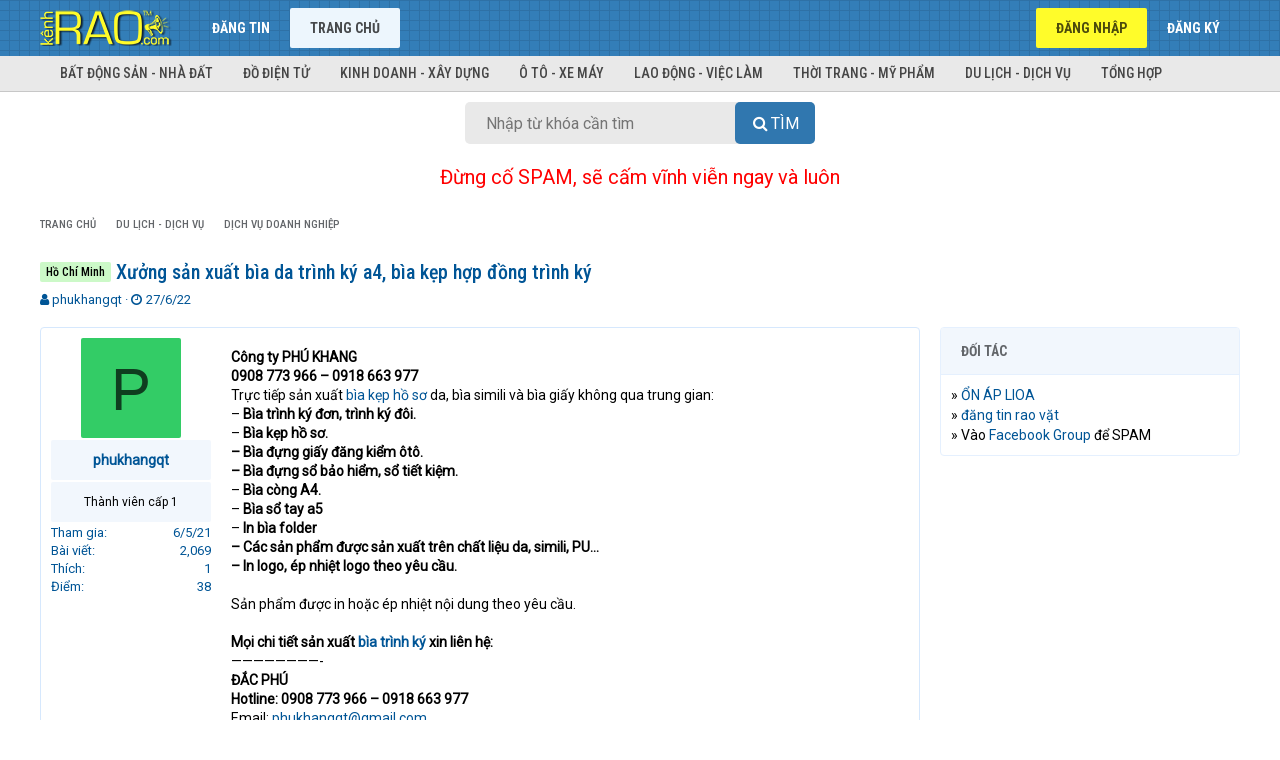

--- FILE ---
content_type: text/html; charset=utf-8
request_url: https://kenhrao.com/tin-dang/xuong-san-xuat-bia-da-trinh-ky-a4-bia-kep-hop-dong-trinh-ky.300514/
body_size: 12114
content:
<!DOCTYPE html>
<html id="XF" lang="vi-VN" dir="LTR"
	data-app="public"
	data-template="thread_view"
	data-container-key="node-52"
	data-content-key="thread-300514"
	data-logged-in="false"
	data-cookie-prefix="xf_"
	class="has-no-js template-thread_view"
	>
<head>
	<meta charset="utf-8" />
	<meta http-equiv="X-UA-Compatible" content="IE=Edge" />
	<meta name="viewport" content="width=device-width, initial-scale=1">
	<meta name="yandex-verification" content="b2b9f46933674cac" />
	

	
	
	

	<title>Hồ Chí Minh Xưởng sản xuất bìa da trình ký a4, bìa kẹp hợp đồng trình ký | Rao vặt miễn phí trực tuyến nhanh nhất toàn quốc</title>

	
		
		<meta name="description" content="Công ty PHÚ KHANG
0908 773 966 – 0918 663 977
Trực tiếp sản xuất bìa kẹp hồ sơ da, bìa simili và bìa giấy không qua trung gian:
– Bìa trình ký đơn, trình ký..." />
		<meta property="og:description" content="Công ty PHÚ KHANG
0908 773 966 – 0918 663 977
Trực tiếp sản xuất bìa kẹp hồ sơ da, bìa simili và bìa giấy không qua trung gian:
– Bìa trình ký đơn, trình ký đôi.
– Bìa kẹp hồ sơ.
– Bìa đựng giấy đăng kiểm ôtô.
– Bìa đựng sổ bảo hiểm, sổ tiết kiệm.
– Bìa còng A4.
– Bìa sổ tay a5
– In bìa folder
–..." />
		<meta property="twitter:description" content="Công ty PHÚ KHANG
0908 773 966 – 0918 663 977
Trực tiếp sản xuất bìa kẹp hồ sơ da, bìa simili và bìa giấy không qua trung gian:
– Bìa trình ký đơn, trình ký đôi.
– Bìa kẹp hồ sơ.
– Bìa đựng giấy..." />
	
	
		<meta property="og:url" content="https://kenhrao.com/tin-dang/xuong-san-xuat-bia-da-trinh-ky-a4-bia-kep-hop-dong-trinh-ky.300514/" />
	
		<link rel="canonical" href="https://kenhrao.com/tin-dang/xuong-san-xuat-bia-da-trinh-ky-a4-bia-kep-hop-dong-trinh-ky.300514/" />
	

	
		
	
	
	<meta property="og:site_name" content="Rao vặt miễn phí trực tuyến nhanh nhất toàn quốc" />


	
	
		
	
	
	<meta property="og:type" content="website" />


	
	
		
	
	
	
		<meta property="og:title" content="Hồ Chí Minh Xưởng sản xuất bìa da trình ký a4, bìa kẹp hợp đồng trình ký" />
		<meta property="twitter:title" content="Hồ Chí Minh Xưởng sản xuất bìa da trình ký a4, bìa kẹp hợp đồng..." />
	


	
	
	
	<meta name="keywords" content="Rao vat, rao vat mien phi, rao vat toan quoc, dang tin mua ban, dang tin rao vat, rao vặt, rao vặt miễn phí, rao vặt toàn quốc, đăng tin mua bán, đăng tin rao vặt, dien dan rao vat, diễn đàn rao vặt, mua ban, mua bán, quảng cáo miễn phí, quang cao mien phi, kênh rao vặt, kenh rao vat">
	<meta name="google-site-verification" content="5jaePA1ZaVUh2UkZ1rFHza_siNn15IqOCkkJG7SL4G4" />
	
	
	
		
	
	
	
		<meta property="og:image" content="https://kenhrao.com/styles/brivium/xenon/extra/logo.og.png" />
		<meta property="twitter:image" content="https://kenhrao.com/styles/brivium/xenon/extra/logo.og.png" />
		<meta property="twitter:card" content="summary" />
	


	

	
		<meta name="theme-color" content="#005596" />
	

	
	
	

	
		
		<link rel="preload" href="/styles/fonts/fa/fontawesome-webfont.woff2?v=4.7.0" as="font" type="font/woff2" crossorigin="anonymous" />
	

	<link rel="stylesheet" href="/css.php?css=public%3Anormalize.css%2Cpublic%3Acore.less%2Cpublic%3Aapp.less%2Cpublic%3Afont_awesome.css&amp;s=3&amp;l=2&amp;d=1731413379&amp;k=944e7f3aace84dae6a0da9cb315bdd80ec7a61f9" />

	
	<link rel="stylesheet" href="/css.php?css=public%3Alightbox.less%2Cpublic%3Amessage.less%2Cpublic%3Ashare_controls.less%2Cpublic%3Aextra.less&amp;s=3&amp;l=2&amp;d=1731413379&amp;k=cd4e3df4e73cce513949d30ea78827e2f0326afe" />

	
		<script src="/js/xf/preamble-compiled.js?_v=454aea65"></script>
	


	
		<link rel="icon" type="image/png" href="/styles/brivium/xenon/extra/kr-favicon.ico" sizes="32x32" />
	
	
		<link rel="apple-touch-icon" href="https://kenhrao.com/styles/brivium/xenon/extra/logo.og.png" />
	
		
	<!--
	
		
	
	<script async src="https://www.googletagmanager.com/gtag/js?id=UA-24987218-5"></script>
	<script>
		window.dataLayer = window.dataLayer || [];
		function gtag(){dataLayer.push(arguments);}
		gtag('js', new Date());
		gtag('config', 'UA-24987218-5', {
			// 
			
			
		});
	</script>
-->
	
	<!-- Global site tag (gtag.js) - Google Analytics -->
		<script async src="https://www.googletagmanager.com/gtag/js?id=G-RRZN32REYX"></script>
		<script>
		  window.dataLayer = window.dataLayer || [];
		  function gtag(){dataLayer.push(arguments);}
		  gtag('js', new Date());

		  gtag('config', 'G-RRZN32REYX');
		</script>
	
	<script data-ad-client="ca-pub-8554505950638008" async src="https://pagead2.googlesyndication.com/pagead/js/adsbygoogle.js"></script>
	
	<link href="https://fonts.googleapis.com/css?family=Roboto|Roboto+Condensed:400,500,700" rel="stylesheet">
	
	<!-- Load Facebook SDK for JavaScript -->
      <div id="fb-root"></div>
      <script>
        window.fbAsyncInit = function() {
          FB.init({
            xfbml            : true,
            version          : 'v8.0'
          });
        };

        (function(d, s, id) {
        var js, fjs = d.getElementsByTagName(s)[0];
        if (d.getElementById(id)) return;
        js = d.createElement(s); js.id = id;
        js.src = 'https://connect.facebook.net/vi_VN/sdk/xfbml.customerchat.js';
        fjs.parentNode.insertBefore(js, fjs);
      }(document, 'script', 'facebook-jssdk'));</script>
	
</head>
<body data-template="thread_view">

<div class="p-pageWrapper" id="top">



<header class="p-header" id="header">
	<div class="p-header-inner">
		<div class="p-header-content">

			<div class="p-header-logo p-header-logo--image">
				<a href="https://kenhrao.com">
					<img src="/styles/brivium/xenon/extra/kr-logo.png"
						alt="Rao vặt miễn phí trực tuyến nhanh nhất toàn quốc"
						 />
				</a>
			</div>

			
		</div>
	</div>
</header>





	<div class="p-navSticky p-navSticky--primary" data-xf-init="sticky-header">
		
	<nav class="p-nav">
		<div class="p-nav-inner">
			<a class="p-nav-menuTrigger" data-xf-click="off-canvas" data-menu=".js-headerOffCanvasMenu" role="button" tabindex="0">
				<i aria-hidden="true"></i>
				<span class="p-nav-menuText">Menu</span>
			</a>

			<div class="p-nav-smallLogo">
				<a href="https://kenhrao.com">
					<img src="/styles/brivium/xenon/extra/kr-logo.png"
						alt="Rao vặt miễn phí trực tuyến nhanh nhất toàn quốc"
					 />
				</a>
			</div>

			<div class="p-nav-scroller hScroller" data-xf-init="h-scroller" data-auto-scroll=".p-navEl.is-selected">
				<div class="hScroller-scroll">
					<ul class="p-nav-list js-offCanvasNavSource">
					
						<li>
							
	<div class="p-navEl " >
		

			
	
	<a href="/rao-vat/-/create-thread"
		class="p-navEl-link "
		
		data-xf-key="1"
		data-nav-id="dangtin">Đăng tin</a>


			

		
		
	</div>

						</li>
					
						<li>
							
	<div class="p-navEl is-selected" data-has-children="true">
		

			
	
	<a href="/"
		class="p-navEl-link p-navEl-link--splitMenu "
		
		
		data-nav-id="forums">Trang chủ</a>


			<a data-xf-key="2"
				data-xf-click="menu"
				data-menu-pos-ref="< .p-navEl"
				data-arrow-pos-ref="< .p-navEl"
				class="p-navEl-splitTrigger"
				role="button"
				tabindex="0"
				aria-label="Toggle expanded"
				aria-expanded="false"
				aria-haspopup="true"></a>

		
		
			<div class="menu menu--structural" data-menu="menu" aria-hidden="true">
				<div class="menu-content">
					<!--<h4 class="menu-header">Trang chủ</h4>-->
					
						
	
	
	<a href="/#bat-dong-san-nha-dat.1"
		class="menu-linkRow u-indentDepth0 js-offCanvasCopy "
		
		
		data-nav-id="nhadat">Bất động sản - Nhà đất</a>

	

					
						
	
	
	<a href="/#do-dien-tu.5"
		class="menu-linkRow u-indentDepth0 js-offCanvasCopy "
		
		
		data-nav-id="dodientu">Đồ điện tử</a>

	

					
						
	
	
	<a href="/#kinh-doanh-xay-dung.20"
		class="menu-linkRow u-indentDepth0 js-offCanvasCopy "
		
		
		data-nav-id="kinhdoanh">Kinh doanh - Xây dựng</a>

	

					
						
	
	
	<a href="/#o-to-xe-may.25"
		class="menu-linkRow u-indentDepth0 js-offCanvasCopy "
		
		
		data-nav-id="oto">Ô tô - Xe máy</a>

	

					
						
	
	
	<a href="/#lao-dong-viec-lam.29"
		class="menu-linkRow u-indentDepth0 js-offCanvasCopy "
		
		
		data-nav-id="laodong">Lao động - Việc làm</a>

	

					
						
	
	
	<a href="/#thoi-trang-my-pham.32"
		class="menu-linkRow u-indentDepth0 js-offCanvasCopy "
		
		
		data-nav-id="thoitrang">Thời trang - Mỹ phẩm</a>

	

					
						
	
	
	<a href="/#du-lich-dich-vu.38"
		class="menu-linkRow u-indentDepth0 js-offCanvasCopy "
		
		
		data-nav-id="dulich">Du lịch - Dịch vụ</a>

	

					
						
	
	
	<a href="/#tong-hop.53"
		class="menu-linkRow u-indentDepth0 js-offCanvasCopy "
		
		
		data-nav-id="tonghop">Tổng hợp</a>

	

					
				</div>
			</div>
		
	</div>

						</li>
					
					</ul>
				</div>
			</div>

			<div class="p-nav-opposite">
				<div class="p-navgroup p-account p-navgroup--guest">
					
						<a href="/login/" class="p-navgroup-link p-navgroup-link--textual p-navgroup-link--logIn" rel="nofollow"
							data-xf-click="overlay" data-follow-redirects="on">
							<span class="p-navgroup-linkText">Đăng nhập</span>
						</a>
						
							<a href="/dang-ky/" class="p-navgroup-link p-navgroup-link--textual p-navgroup-link--register" rel="nofollow"
								data-xf-click="overlay" data-follow-redirects="on">
								<span class="p-navgroup-linkText">Đăng ký</span>
							</a>
						
					
				</div>

				<div class="p-navgroup p-discovery p-discovery--noSearch">
					<a href="/whats-new/"
						class="p-navgroup-link p-navgroup-link--iconic p-navgroup-link--whatsnew"
						title="Có gì mới?">
						<i aria-hidden="true"></i>
						<span class="p-navgroup-linkText">Có gì mới?</span>
					</a>

					
				</div>
			</div>
		</div>
	</nav>

	</div>
	
	
		<div class="p-sectionLinks">
			<div class="p-sectionLinks-inner hScroller" data-xf-init="h-scroller">
				<div class="hScroller-scroll">
					<ul class="p-sectionLinks-list">
					
						<li>
							
	<div class="p-navEl " >
		

			
	
	<a href="/#bat-dong-san-nha-dat.1"
		class="p-navEl-link "
		
		data-xf-key="alt+1"
		data-nav-id="nhadat">Bất động sản - Nhà đất</a>


			

		
		
	</div>

						</li>
					
						<li>
							
	<div class="p-navEl " >
		

			
	
	<a href="/#do-dien-tu.5"
		class="p-navEl-link "
		
		data-xf-key="alt+2"
		data-nav-id="dodientu">Đồ điện tử</a>


			

		
		
	</div>

						</li>
					
						<li>
							
	<div class="p-navEl " >
		

			
	
	<a href="/#kinh-doanh-xay-dung.20"
		class="p-navEl-link "
		
		data-xf-key="alt+3"
		data-nav-id="kinhdoanh">Kinh doanh - Xây dựng</a>


			

		
		
	</div>

						</li>
					
						<li>
							
	<div class="p-navEl " >
		

			
	
	<a href="/#o-to-xe-may.25"
		class="p-navEl-link "
		
		data-xf-key="alt+4"
		data-nav-id="oto">Ô tô - Xe máy</a>


			

		
		
	</div>

						</li>
					
						<li>
							
	<div class="p-navEl " >
		

			
	
	<a href="/#lao-dong-viec-lam.29"
		class="p-navEl-link "
		
		data-xf-key="alt+5"
		data-nav-id="laodong">Lao động - Việc làm</a>


			

		
		
	</div>

						</li>
					
						<li>
							
	<div class="p-navEl " >
		

			
	
	<a href="/#thoi-trang-my-pham.32"
		class="p-navEl-link "
		
		data-xf-key="alt+6"
		data-nav-id="thoitrang">Thời trang - Mỹ phẩm</a>


			

		
		
	</div>

						</li>
					
						<li>
							
	<div class="p-navEl " >
		

			
	
	<a href="/#du-lich-dich-vu.38"
		class="p-navEl-link "
		
		data-xf-key="alt+7"
		data-nav-id="dulich">Du lịch - Dịch vụ</a>


			

		
		
	</div>

						</li>
					
						<li>
							
	<div class="p-navEl " >
		

			
	
	<a href="/#tong-hop.53"
		class="p-navEl-link "
		
		data-xf-key="alt+8"
		data-nav-id="tonghop">Tổng hợp</a>


			

		
		
	</div>

						</li>
					
					</ul>
				</div>
			</div>
		</div>
	



<div class="offCanvasMenu offCanvasMenu--nav js-headerOffCanvasMenu" data-menu="menu" aria-hidden="true" data-ocm-builder="navigation">
	<div class="offCanvasMenu-backdrop" data-menu-close="true"></div>
	<div class="offCanvasMenu-content">
		<div class="offCanvasMenu-header">
			Menu
			<a class="offCanvasMenu-closer" data-menu-close="true" role="button" tabindex="0" aria-label="Đóng"></a>
		</div>
		
			<div class="p-offCanvasRegisterLink">
				<div class="offCanvasMenu-linkHolder">
					<a href="/login/" class="offCanvasMenu-link" rel="nofollow" data-xf-click="overlay" data-menu-close="true">
						Đăng nhập
					</a>
				</div>
				<hr class="offCanvasMenu-separator" />
				
					<div class="offCanvasMenu-linkHolder">
						<a href="/dang-ky/" class="offCanvasMenu-link" rel="nofollow" data-xf-click="overlay" data-menu-close="true">
							Đăng ký
						</a>
					</div>
					<hr class="offCanvasMenu-separator" />
				
			</div>
		
		<div class="js-offCanvasNavTarget"></div>
	</div>
</div>

<div class="p-body">
	<div class="p-body-inner">
		<!--XF:EXTRA_OUTPUT-->

		

		

		

	
	<center>
		<div id="search-box">
			<form target="_top" action="https://kenhrao.com/trang/tim-kiem/" id="search-form" method="get"> <input id="search-text" name="tukhoa" placeholder="Nhập từ khóa cần tìm" type="text">
				<button id="search-button" type="submit">
					<span class="button-textbi">Tìm</span> 
				</button> 
			</form> 
		</div> 
	</center>
	<br>
	<center>
	<span style="font-size:20px;border-width:0;color:red">Đừng cố SPAM, sẽ cấm vĩnh viễn ngay và luôn</span>
	</center>
	<!--<center>
	<span style="font-size:20px;border-width:0;color:blue">Muốn SPAM thì vào đây >> <a href="https://www.facebook.com/groups/kenhraocom" target="_blank" title="Nhóm Facebook của Kenhrao.com">Facebook Group</a></span>	
	</center>-->
	<br>
	<style>
		#search-button>.button-textbi:before{font:normal normal normal 16px/1 FontAwesome;content:"\f002";display:inline-block;width:1.3em;}
		#search-button,#search-text{font-size:16px;border-width:0}
		#search-box{position:relative;width:100%;margin:0}
		#search-form{height:42px;border:0 solid #999;-webkit-border-radius:5px;-moz-border-radius:5px;border-radius:5px;background-color:#E9E9E9;overflow:hidden}
		#search-text{color:#ddd;background:0 0}
		#search-box input[type=text]{width:90%;padding:11px 0 12px 0.2em;color:#333;outline:0}
		#search-button{position:absolute;top:0;right:0;height:42px;width:80px;color:#fff;text-align:center;line-height:42px;background-color:#3077AF;-webkit-border-radius:0 5px 5px 0;-moz-border-radius:0 5px 5px 0;border-radius:5px;cursor:pointer;text-transform:uppercase}
		#search-button:hover{background-color:#337EB8}
		
		@media (min-width: 450px){
			#search-box{width: 350px}
		}
			
	</style>


		
	
		<ul class="p-breadcrumbs "
			itemscope itemtype="https://schema.org/BreadcrumbList">
		

			
			

			
				
	<li itemprop="itemListElement" itemscope itemtype="https://schema.org/ListItem">
		<a href="/" itemprop="item">
			<span itemprop="name">Trang chủ</span>
		</a>
	</li>

			
			
				
	<li itemprop="itemListElement" itemscope itemtype="https://schema.org/ListItem">
		<a href="/.#du-lich-dich-vu.38" itemprop="item">
			<span itemprop="name">Du lịch - Dịch vụ</span>
		</a>
	</li>

			
				
	<li itemprop="itemListElement" itemscope itemtype="https://schema.org/ListItem">
		<a href="/rao-vat/dich-vu-doanh-nghiep.52/" itemprop="item">
			<span itemprop="name">Dịch vụ doanh nghiệp</span>
		</a>
	</li>

			

		
		</ul>
	

		

		
	<noscript><div class="blockMessage blockMessage--important blockMessage--iconic u-noJsOnly">JavaScript is disabled. For a better experience, please enable JavaScript in your browser before proceeding.</div></noscript>

		
	<!--[if lt IE 9]><div class="blockMessage blockMessage&#45;&#45;important blockMessage&#45;&#45;iconic">You are using an out of date browser. It  may not display this or other websites correctly.<br />You should upgrade or use an <a href="https://www.google.com/chrome/browser/" target="_blank">alternative browser</a>.</div><![endif]-->


		
			<div class="p-body-header">
			
				
					<div class="p-title ">
					
						
							<h1 class="p-title-value"><span class="label label--lightGreen" dir="auto">Hồ Chí Minh</span> Xưởng sản xuất bìa da trình ký a4, bìa kẹp hợp đồng trình ký</h1>
						
						
					
					</div>
				

				
					<div class="p-description">
	<ul class="listInline listInline--bullet">
		<li>
			<i class="fa fa-user" aria-hidden="true" title="Thread starter"></i>
			<span class="u-srOnly">Thread starter</span>

			<a href="/members/phukhangqt.14556/" class="username  u-concealed" dir="auto" data-user-id="14556" data-xf-init="member-tooltip">phukhangqt</a>
		</li>
		<li>
			<i class="fa fa-clock-o" aria-hidden="true" title="Ngày gửi"></i>
			<span class="u-srOnly">Ngày gửi</span>

			<a href="/tin-dang/xuong-san-xuat-bia-da-trinh-ky-a4-bia-kep-hop-dong-trinh-ky.300514/" class="u-concealed"><time  class="u-dt" dir="auto" datetime="2022-06-27T07:53:26+0700" data-time="1656291206" data-date-string="27/6/22" data-time-string="07:53" title="07:53 27/6/22">27/6/22</time></a>
		</li>
		
	</ul>
</div>
				
			
			</div>
		

		<div class="p-body-main p-body-main--withSidebar ">
			

			<div class="p-body-content">
				
				<div class="p-body-pageContent">








	
	
	
		
	
	
	


	
	
	
		
	
	
	


	
	
		
	
	
	


	
	









	

	
		
	







	






<div class="block block--messages" data-xf-init="" data-type="post" data-href="/inline-mod/">

	
	


	<div class="block-outer"></div>

	<div class="block-outer js-threadStatusField"></div>

	<div class="block-container lbContainer"
		data-xf-init="lightbox select-to-quote"
		data-message-selector=".js-post"
		data-lb-id="thread-300514"
		data-lb-universal="0">

		<div class="block-body js-replyNewMessageContainer">
			
				
					
	
	
	<article class="message message--post js-post js-inlineModContainer  "
		data-author="phukhangqt"
		data-content="post-341883"
		id="js-post-341883">

		<span class="u-anchorTarget" id="post-341883"></span>

		<div class="message-inner">
			<div class="message-cell message-cell--user">
				
				
				

	<section itemscope itemtype="https://schema.org/Person" class="message-user">
		<div class="message-avatar ">
			<div class="message-avatar-wrapper">
				<a href="/members/phukhangqt.14556/" class="avatar avatar--m avatar--default avatar--default--dynamic" data-user-id="14556" data-xf-init="member-tooltip" style="background-color: #33cc66; color: #0f3d1f">
			<span class="avatar-u14556-m">P</span> 
		</a>
				
			</div>
		</div>
		<div class="message-userDetails">
			<h4 class="message-name"><a href="/members/phukhangqt.14556/" class="username " dir="auto" data-user-id="14556" data-xf-init="member-tooltip" itemprop="name">phukhangqt</a></h4>
			<h5 class="userTitle message-userTitle" dir="auto" itemprop="jobTitle">Thành viên cấp 1</h5>
			
			<div class="message-date"><a href="/tin-dang/xuong-san-xuat-bia-da-trinh-ky-a4-bia-kep-hop-dong-trinh-ky.300514/post-341883" class="u-concealed" rel="nofollow"><time  class="u-dt" dir="auto" datetime="2022-06-27T07:53:26+0700" data-time="1656291206" data-date-string="27/6/22" data-time-string="07:53" title="07:53 27/6/22">27/6/22</time></a></div>
		</div>
		<div class="message-permalink"><a href="/tin-dang/xuong-san-xuat-bia-da-trinh-ky-a4-bia-kep-hop-dong-trinh-ky.300514/post-341883" class="u-concealed" rel="nofollow">#1</a></div>
		
			
			
				<div class="message-userExtras">
				
					
						<dl class="pairs pairs--justified">
							<dt>Tham gia</dt>
							<dd>6/5/21</dd>
						</dl>
					
					
						<dl class="pairs pairs--justified">
							<dt>Bài viết</dt>
							<dd>2,069</dd>
						</dl>
					
					
						<dl class="pairs pairs--justified">
							<dt>Thích</dt>
							<dd>1</dd>
						</dl>
					
					
						<dl class="pairs pairs--justified">
							<dt>Điểm</dt>
							<dd>38</dd>
						</dl>
					
					
					
					
					
						

	

						
							

	

						
					
				
				</div>
			
		
		<span class="message-userArrow"></span>
	</section>

			</div>
			<div class="message-cell message-cell--main">
				<div class="message-main js-quickEditTarget">

					<header class="message-attribution">
						<a href="/tin-dang/xuong-san-xuat-bia-da-trinh-ky-a4-bia-kep-hop-dong-trinh-ky.300514/post-341883" class="message-attribution-main u-concealed" rel="nofollow"><time  class="u-dt" dir="auto" datetime="2022-06-27T07:53:26+0700" data-time="1656291206" data-date-string="27/6/22" data-time-string="07:53" title="07:53 27/6/22">27/6/22</time></a>
						<div class="message-attribution-opposite">
							
							<a href="/tin-dang/xuong-san-xuat-bia-da-trinh-ky-a4-bia-kep-hop-dong-trinh-ky.300514/post-341883" class="u-concealed" rel="nofollow">#1</a>
						</div>
					</header>

					<div class="message-content js-messageContent">

						
						
						

						<div class="message-userContent lbContainer js-lbContainer "
							data-lb-id="post-341883"
							data-lb-caption-desc="phukhangqt &middot; 07:53 27/6/22">

							
								

	

							

							<article class="message-body js-selectToQuote">
								
								<div class="bbWrapper"><b>Công ty PHÚ KHANG<br />
0908 773 966 – 0918 663 977</b><br />
Trực tiếp sản xuất <a href="http://68gifts.com/bia-trinh-ky-bia-kep-ho-bia-folder/" target="_blank" class="link link--external" rel="nofollow noopener">bìa kẹp hồ sơ</a> da, bìa simili và bìa giấy không qua trung gian:<br />
– <b>Bìa trình ký đơn, trình ký đôi.</b><br />
– <b>Bìa kẹp hồ sơ.<br />
– Bìa đựng giấy đăng kiểm ôtô.<br />
– Bìa đựng sổ bảo hiểm, sổ tiết kiệm.</b><br />
– <b>Bìa còng A4.</b><br />
– <b>Bìa sổ tay a5</b><br />
– <b>In bìa folder<br />
– Các sản phẩm được sản xuất trên chất liệu da, simili, PU…<br />
– In logo, ép nhiệt logo theo yêu cầu.</b><br />
<br />
Sản phẩm được in hoặc ép nhiệt nội dung theo yêu cầu.<br />
<br />
<b><b>Mọi chi tiết sản xuất <a href="http://68gifts.com/bia-trinh-ky-bia-kep-ho-bia-folder/" target="_blank" class="link link--external" rel="nofollow noopener">bìa trình ký</a> xin liên hệ:</b></b><br />
————————-<br />
<b>ĐẮC PHÚ<br />
Hotline: 0908 773 966 – 0918 663 977</b><br />
Email: <a href="mailto:phukhangqt@gmail.com">phukhangqt@gmail.com</a><br />
Email: <a href="mailto:dacphu077@gmail.com">dacphu077@gmail.com</a><br />
Facebook/cosobiada<br />
Website: 68gifts.com<br />
———————————————-<br />
<b>CTy TNHH Đầu Tư Sản Xuất Phát Triển TM PHÚ KHANG</b><br />
ĐC: 109/5/9 TX22 (Thạnh Xuân 22), P .Thạnh Xuân, Q.12<br />
Skype: dacphu077<br />

	
	
		
		
	


	<div class="lbContainer lbContainer--inline"
		data-xf-init="lightbox"
		data-lb-single-image="1"
		data-lb-container-zoom="1"
		data-lb-trigger=".js-lbImage-_xfUid-1-1768719766"
		data-lb-id="_xfUid-1-1768719766">
		
			<div class="lbContainer-zoomer js-lbImage-_xfUid-1-1768719766" data-src="https://bbvietnam.com/attachments/bia-dung-ho-so-2-1-jpg.59324/" aria-label="Zoom"></div>
		
		<img src="https://bbvietnam.com/attachments/bia-dung-ho-so-2-1-jpg.59324/" data-url="https://bbvietnam.com/attachments/bia-dung-ho-so-2-1-jpg.59324/" class="bbImage" data-zoom-target="1" alt="" />
	</div>

 
	
	
		
		
	


	<div class="lbContainer lbContainer--inline"
		data-xf-init="lightbox"
		data-lb-single-image="1"
		data-lb-container-zoom="1"
		data-lb-trigger=".js-lbImage-_xfUid-2-1768719766"
		data-lb-id="_xfUid-2-1768719766">
		
			<div class="lbContainer-zoomer js-lbImage-_xfUid-2-1768719766" data-src="https://bbvietnam.com/attachments/bia-dung-ho-so-1-1-jpg.59325/" aria-label="Zoom"></div>
		
		<img src="https://bbvietnam.com/attachments/bia-dung-ho-so-1-1-jpg.59325/" data-url="https://bbvietnam.com/attachments/bia-dung-ho-so-1-1-jpg.59325/" class="bbImage" data-zoom-target="1" alt="" />
	</div>

 
	
	
		
		
	


	<div class="lbContainer lbContainer--inline"
		data-xf-init="lightbox"
		data-lb-single-image="1"
		data-lb-container-zoom="1"
		data-lb-trigger=".js-lbImage-_xfUid-3-1768719766"
		data-lb-id="_xfUid-3-1768719766">
		
			<div class="lbContainer-zoomer js-lbImage-_xfUid-3-1768719766" data-src="https://bbvietnam.com/attachments/bia-dung-ho-so-2-2-jpg.59326/" aria-label="Zoom"></div>
		
		<img src="https://bbvietnam.com/attachments/bia-dung-ho-so-2-2-jpg.59326/" data-url="https://bbvietnam.com/attachments/bia-dung-ho-so-2-2-jpg.59326/" class="bbImage" data-zoom-target="1" alt="" />
	</div>

 
	
	
		
		
	


	<div class="lbContainer lbContainer--inline"
		data-xf-init="lightbox"
		data-lb-single-image="1"
		data-lb-container-zoom="1"
		data-lb-trigger=".js-lbImage-_xfUid-4-1768719766"
		data-lb-id="_xfUid-4-1768719766">
		
			<div class="lbContainer-zoomer js-lbImage-_xfUid-4-1768719766" data-src="https://bbvietnam.com/attachments/bia-ho-so-day-keo-2-jpg.59327/" aria-label="Zoom"></div>
		
		<img src="https://bbvietnam.com/attachments/bia-ho-so-day-keo-2-jpg.59327/" data-url="https://bbvietnam.com/attachments/bia-ho-so-day-keo-2-jpg.59327/" class="bbImage" data-zoom-target="1" alt="" />
	</div>

 
	
	
		
		
	


	<div class="lbContainer lbContainer--inline"
		data-xf-init="lightbox"
		data-lb-single-image="1"
		data-lb-container-zoom="1"
		data-lb-trigger=".js-lbImage-_xfUid-5-1768719766"
		data-lb-id="_xfUid-5-1768719766">
		
			<div class="lbContainer-zoomer js-lbImage-_xfUid-5-1768719766" data-src="https://bbvietnam.com/attachments/bia-kep-ho-so-2-jpg.59328/" aria-label="Zoom"></div>
		
		<img src="https://bbvietnam.com/attachments/bia-kep-ho-so-2-jpg.59328/" data-url="https://bbvietnam.com/attachments/bia-kep-ho-so-2-jpg.59328/" class="bbImage" data-zoom-target="1" alt="" />
	</div>

 
	
	
		
		
	


	<div class="lbContainer lbContainer--inline"
		data-xf-init="lightbox"
		data-lb-single-image="1"
		data-lb-container-zoom="1"
		data-lb-trigger=".js-lbImage-_xfUid-6-1768719766"
		data-lb-id="_xfUid-6-1768719766">
		
			<div class="lbContainer-zoomer js-lbImage-_xfUid-6-1768719766" data-src="https://bbvietnam.com/attachments/bia-manulife-2-jpg.59329/" aria-label="Zoom"></div>
		
		<img src="https://bbvietnam.com/attachments/bia-manulife-2-jpg.59329/" data-url="https://bbvietnam.com/attachments/bia-manulife-2-jpg.59329/" class="bbImage" data-zoom-target="1" alt="" />
	</div>

 
	
	
		
		
	


	<div class="lbContainer lbContainer--inline"
		data-xf-init="lightbox"
		data-lb-single-image="1"
		data-lb-container-zoom="1"
		data-lb-trigger=".js-lbImage-_xfUid-7-1768719766"
		data-lb-id="_xfUid-7-1768719766">
		
			<div class="lbContainer-zoomer js-lbImage-_xfUid-7-1768719766" data-src="https://bbvietnam.com/attachments/bia-trinh-ky-1-1-jpg.59330/" aria-label="Zoom"></div>
		
		<img src="https://bbvietnam.com/attachments/bia-trinh-ky-1-1-jpg.59330/" data-url="https://bbvietnam.com/attachments/bia-trinh-ky-1-1-jpg.59330/" class="bbImage" data-zoom-target="1" alt="" />
	</div></div>
								<div class="js-selectToQuoteEnd">&nbsp;</div>
								
							</article>

							
								

	

							

							
						</div>

						

						
	

					</div>

					<footer class="message-footer">
						

						<div class="likesBar js-likeList ">
							
						</div>

						<div class="js-historyTarget message-historyTarget toggleTarget" data-href="trigger-href"></div>
					</footer>
				</div>
			</div>
		</div>
	</article>

	

				
			
		</div>
	</div>

	
		<div class="block-outer block-outer--after">
			
				
				
				
					<div class="block-outer-opposite">
						
							<a href="/login/" class="button--link button" data-xf-click="overlay"><span class="button-text">
								Bạn phải đăng nhập hoặc đăng ký để bình luận.
							</span></a>
						
					</div>
				
			
		</div>
	

	
	

</div>





<div class="blockMessage blockMessage--none">
	
	
		
		<div class="shareButtons shareButtons--iconic" data-xf-init="share-buttons">
			
				<span class="shareButtons-label">Chia sẻ:</span>
			

			

				
					<a class="shareButtons-button shareButtons-button--facebook" data-href="https://www.facebook.com/sharer.php?u={url}">
						<i aria-hidden="true"></i>
						<span>Facebook</span>
					</a>
				

				

				
					<a class="shareButtons-button shareButtons-button--gplus" data-href="https://plus.google.com/share?url={url}">
						<i aria-hidden="true"></i>
						<span>Google+</span>
					</a>
				

				

				

				

				

				
					<a class="shareButtons-button shareButtons-button--email" data-href="mailto:?subject={title}&amp;body={url}">
						<i></i>
						<span>Email</span>
					</a>
				

				
					<a class="shareButtons-button shareButtons-button--link is-hidden" data-clipboard="{url}">
						<i></i>
						<span>Link</span>
					</a>
					
				
			
		</div>
	

</div>



</div>
				
			</div>

			
				<div class="p-body-sidebar">
					
					
						<div class="block">
		<div class="block-container">
			<h3 class="block-minorHeader">Đối tác</h3>
			<div class="block-body block-row">
				<!--12/12/2018-12/12/2019-->
<div style="line-height: 20px;">» <a href="https://lioanhatlinh.net.vn/" target="_blank" title="ỔN ÁP LIOA">ỔN ÁP LIOA</a></div>
<div style="line-height: 20px;">» <a href="https://kenhrao.com/" target="_blank" title="đăng tin rao vặt">đăng tin rao vặt</a></div>
<div style="line-height: 20px;">» Vào <a href="https://www.facebook.com/groups/kenhraocom" target="_blank" title="đăng tin rao vặt">Facebook Group</a> để SPAM</div>
			</div>
		</div>
	</div>


	<script async src="https://pagead2.googlesyndication.com/pagead/js/adsbygoogle.js"></script>
<!-- Kenhrao-Square-02 -->
<ins class="adsbygoogle"
     style="display:block"
     data-ad-client="ca-pub-8554505950638008"
     data-ad-slot="2350253325"
     data-ad-format="auto"
     data-full-width-responsive="true"></ins>
<script>
     (adsbygoogle = window.adsbygoogle || []).push({});
</script>
					
					
				</div>
			
		</div>

		
		
	
		<ul class="p-breadcrumbs p-breadcrumbs--bottom"
			itemscope itemtype="https://schema.org/BreadcrumbList">
		

			
			

			
				
	<li itemprop="itemListElement" itemscope itemtype="https://schema.org/ListItem">
		<a href="/" itemprop="item">
			<span itemprop="name">Trang chủ</span>
		</a>
	</li>

			
			
				
	<li itemprop="itemListElement" itemscope itemtype="https://schema.org/ListItem">
		<a href="/.#du-lich-dich-vu.38" itemprop="item">
			<span itemprop="name">Du lịch - Dịch vụ</span>
		</a>
	</li>

			
				
	<li itemprop="itemListElement" itemscope itemtype="https://schema.org/ListItem">
		<a href="/rao-vat/dich-vu-doanh-nghiep.52/" itemprop="item">
			<span itemprop="name">Dịch vụ doanh nghiệp</span>
		</a>
	</li>

			

		
		</ul>
	

		
	</div>
</div>

<footer class="p-footer" id="footer">
	<div class="p-footer-top">
		<div class="p-footer-inner">
			<div class="p-footer-row">
				
					<div class="p-footer-row-main">
						<ul class="p-footer-linkList">
						
							
							<!--
								<li><a href="/misc/language" data-xf-click="overlay"
									data-xf-init="tooltip" title="Chọn Ngôn ngữ" rel="nofollow">
									<i class="fa fa-globe" aria-hidden="true"></i> Tiếng Việt</a></li>
							-->
						
						</ul>
					</div>
				
				<div class="p-footer-row-opposite">
					<ul class="p-footer-linkList">
						<!--
							
								<li><a href="/misc/contact/" data-xf-click="overlay">Liên hệ</a></li>
							
						

						
							<li><a href="/help/terms/">Quy định và Nội quy</a></li>
						

						
							<li><a href="/help/privacy-policy/">Chính sách bảo mật</a></li>
						-->

						
							<li><a href="/help/">Trợ giúp</a></li>
						

						
							<li><a href="https://kenhrao.com">Trang chủ</a></li>
						

						<!--<li><a href="/rao-vat/-/index.rss" target="_blank" class="p-footer-rssLink" title="RSS"><span aria-hidden="true"><i class="fa fa-rss"></i><span class="u-srOnly">RSS</span></span></a></li>-->
					</ul>
				</div>
			</div>

			
				<div class="p-footer-copyright">
				<!--
					<a href="https://xenforo.com" class="u-concealed" dir="ltr" target="_blank">Forum software by XenForo&trade; <span class="copyright">&copy; 2010-2018 XenForo Ltd.</span></a>
											
				-->
					<div><a href="https://kenhrao.com" title="kênh rao, rao vặt, rao vat">KÊNH RAO</a> © 2012-2026 | <a href="https://kenhrao.com" title="rao vat mien phi, rao vặt, rao vat, rao vặt miễn phí">Rao vặt miễn phí</a> toàn quốc</div>			
				</div>				
			

			
		</div>
	</div>
</footer>

</div> <!-- closing p-pageWrapper -->

<div class="u-bottomFixer js-bottomFixTarget">
	
	
</div>


	<div class="u-scrollButtons js-scrollButtons" data-trigger-type="up">
		<a href="#top" class="button--scroll button" data-xf-click="scroll-to"><span class="button-text"><i class="fa fa-arrow-up"></i><span class="u-srOnly">Top</span></span></a>
		
	</div>



	<script src="/js/vendor/jquery/jquery-3.2.1.min.js?_v=454aea65"></script>
	<script src="/js/vendor/vendor-compiled.js?_v=454aea65"></script>
	<script src="/js/xf/core-compiled.js?_v=454aea65"></script>
	<script src="/js/xf/lightbox-compiled.js?_v=454aea65"></script>
<script src="/js/brivium/xenon/extra.js?_v=454aea65"></script>
<script>

						jQuery.extend(XF.phrases, {
							link_copied_to_clipboard: "Link copied to clipboard."
						});
					
</script>
<script>jQuery.extend(XF.phrases, {
		brms_category:       "Category",
		brms_download:       "Download",
		brms_update:         "Cập nhật",
		brms_review:         "Xem",
		brms_rating: "Bình chọn",
		brms_forum:          "Diễn đàn",
		brms_views:          "Lượt xem",
		brms_replies:        "Trả lời",
		brms_likes:          "Thích",
});
</script>
	<script>
		jQuery.extend(true, XF.config, {
			// 
			userId: 0,
			url: {
				fullBase: 'https://kenhrao.com/',
				basePath: '/',
				css: '/css.php?css=__SENTINEL__&s=3&l=2&d=1731413379',
				keepAlive: '/login/keep-alive'
			},
			cookie: {
				path: '/',
				domain: '',
				prefix: 'xf_',
				secure: true
			},
			csrf: '1768719766,62ae8640402231ce515206e7c0b3a68c',
			js: {"\/js\/xf\/lightbox-compiled.js?_v=454aea65":true,"\/js\/brivium\/xenon\/extra.js?_v=454aea65":true},
			css: {"public:lightbox.less":true,"public:message.less":true,"public:share_controls.less":true,"public:extra.less":true},
			time: {
				now: 1768719766,
				today: 1768669200,
				todayDow: 0
			},
			borderSizeFeature: '3px',
			enableRtnProtect: true,
			enableFormSubmitSticky: true,
			uploadMaxFilesize: 167772160,
			visitorCounts: {
				conversations_unread: '0',
				alerts_unread: '0',
				total_unread: '0',
				title_count: true,
				icon_indicator: true
			},
			jsState: {}
		});

jQuery.extend(XF.phrases, {
	sv_multiprefix_none: "(Không tiền tố)"
});
		jQuery.extend(XF.phrases, {
			// 
			date_x_at_time_y: "{time} {date}",
			day_x_at_time_y:  "{time} {day}",
			yesterday_at_x:   "{time} Hôm qua",
			x_minutes_ago:    "{minutes} phút",
			one_minute_ago:   "1 phút",
			a_moment_ago:     "Vài giây",
			today_at_x:       "{time} Hôm nay",
			in_a_moment:      "In a moment",
			in_a_minute:      "In a minute",
			in_x_minutes:     "In {minutes} minutes",
			later_today_at_x: "{time} Sau hôm nay ",
			tomorrow_at_x:    "{time} Ngày mai",

			day0: "Chủ nhật",
			day1: "Thứ hai",
			day2: "Thứ ba",
			day3: "Thứ tư",
			day4: "Thứ năm",
			day5: "Thứ sáu",
			day6: "Thứ bảy",

			dayShort0: "CN",
			dayShort1: "T2",
			dayShort2: "T3",
			dayShort3: "T4",
			dayShort4: "T5",
			dayShort5: "T6",
			dayShort6: "T7",

			month0: "Tháng một",
			month1: "Tháng hai",
			month2: "Tháng ba",
			month3: "Tháng tư",
			month4: "Tháng năm",
			month5: "Tháng sáu",
			month6: "Tháng bảy",
			month7: "Tháng tám",
			month8: "Tháng chín",
			month9: "Tháng mười",
			month10: "Tháng mười một",
			month11: "Tháng mười hai",

			active_user_changed_reload_page: "Thành viên đang hoạt động đã thay đổi. Tải lại trang cho phiên bản mới nhất.",
			server_did_not_respond_in_time_try_again: "The server did not respond in time. Please try again.",
			oops_we_ran_into_some_problems: "Rất tiếc! Chúng tôi gặp phải một số vấn đề.",
			oops_we_ran_into_some_problems_more_details_console: "Rất tiếc! Chúng tôi gặp phải một số vấn đề. Vui lòng thử lại sau. Chi tiết lỗi c có thể có trong trình duyệt.",
			file_too_large_to_upload: "The file is too large to be uploaded.",
			uploaded_file_is_too_large_for_server_to_process: "The uploaded file is too large for the server to process.",
			files_being_uploaded_are_you_sure: "Files are still being uploaded. Are you sure you want to submit this form?",
			attach: "",
			rich_text_box: "Khung soạn thảo trù phú",
			close: "Đóng",

			showing_x_of_y_items: "Hiển thị {count} trong số {total} mục",
			showing_all_items: "Hiển thị tất cả",
			no_items_to_display: "No items to display"
		});
	</script>

	<form style="display:none" hidden="hidden">
		<input type="text" name="_xfClientLoadTime" value="" id="_xfClientLoadTime" title="_xfClientLoadTime" tabindex="-1" />
	</form>

	



	
		
	
	
		<script type="application/ld+json">
		{
			"@context": "https://schema.org",
			"@type": "DiscussionForumPosting",
			"@id": "https:\/\/kenhrao.com\/tin-dang\/xuong-san-xuat-bia-da-trinh-ky-a4-bia-kep-hop-dong-trinh-ky.300514\/",
			"headline": "Xưởng sản xuất bìa da trình ký a4, bìa kẹp hợp đồng trình ký",
			"articleBody": "Công ty PHÚ KHANG\n0908 773 966 – 0918 663 977\nTrực tiếp sản xuất bìa kẹp hồ sơ da, bìa simili và bìa giấy không qua trung gian:\n– Bìa trình ký đơn, trình ký đôi.\n– Bìa kẹp hồ sơ.\n– Bìa đựng giấy đăng kiểm ôtô.\n– Bìa đựng sổ bảo hiểm, sổ tiết kiệm.\n– Bìa còng A4.\n– Bìa sổ tay a5\n– In bìa folder\n– Các sản phẩm được sản xuất trên chất liệu da, simili, PU…\n– In logo, ép nhiệt logo theo yêu cầu.\n\nSản phẩm được in hoặc ép nhiệt nội dung theo yêu cầu.\n\nMọi chi tiết sản xuất bìa trình ký xin liên hệ:\n————————-\nĐẮC PHÚ\nHotline: 0908 773 966 – 0918 663 977\nEmail: phukhangqt@gmail.com\nEmail: dacphu077@gmail.com\nFacebook\/cosobiada\nWebsite: 68gifts.com\n———————————————-\nCTy TNHH Đầu Tư Sản Xuất Phát Triển TM PHÚ KHANG\nĐC: 109\/5\/9 TX22 (Thạnh Xuân 22), P .Thạnh Xuân, Q.12\nSkype: dacphu077",
			"articleSection": "Dịch vụ doanh nghiệp",
			"author": {
				"@type": "Person",
				"name": "phukhangqt"
			},
			"datePublished": "2022-06-27",
			"dateModified": "2022-06-27",
			"image": "https:\/\/kenhrao.com\/styles\/brivium\/xenon\/extra\/logo.og.png",
			"interactionStatistic": {
				"@type": "InteractionCounter",
				"interactionType": "https://schema.org/ReplyAction",
				"userInteractionCount": 0
			}
		}
		</script>
	


<!-- Start - Messenger Chat -->
      <!-- Your Chat Plugin code -->
      <div class="fb-customerchat"
        attribution=setup_tool
        page_id="125691717570241"
  theme_color="#337FB6"
  logged_in_greeting="Chào bạn! Chúng tôi có thể giúp gì cho bạn"
  logged_out_greeting="Chào bạn! Chúng tôi có thể giúp gì cho bạn">
      </div>
<!-- End - Messenger Chat -->
	
</body>
</html>













--- FILE ---
content_type: text/html; charset=utf-8
request_url: https://www.google.com/recaptcha/api2/aframe
body_size: 264
content:
<!DOCTYPE HTML><html><head><meta http-equiv="content-type" content="text/html; charset=UTF-8"></head><body><script nonce="nf1rLDt_Grmnl6W9pew_0w">/** Anti-fraud and anti-abuse applications only. See google.com/recaptcha */ try{var clients={'sodar':'https://pagead2.googlesyndication.com/pagead/sodar?'};window.addEventListener("message",function(a){try{if(a.source===window.parent){var b=JSON.parse(a.data);var c=clients[b['id']];if(c){var d=document.createElement('img');d.src=c+b['params']+'&rc='+(localStorage.getItem("rc::a")?sessionStorage.getItem("rc::b"):"");window.document.body.appendChild(d);sessionStorage.setItem("rc::e",parseInt(sessionStorage.getItem("rc::e")||0)+1);localStorage.setItem("rc::h",'1768719769291');}}}catch(b){}});window.parent.postMessage("_grecaptcha_ready", "*");}catch(b){}</script></body></html>